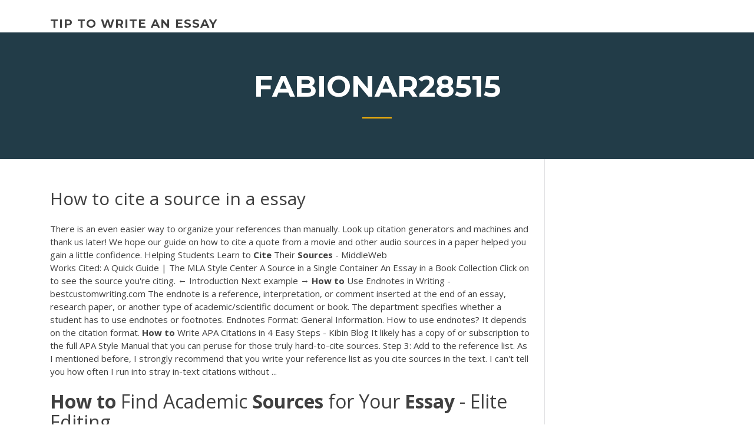

--- FILE ---
content_type: text/html; charset=utf-8
request_url: https://coursezbbv.firebaseapp.com/fabionar28515da/how-to-cite-a-source-in-a-essay-civ.html
body_size: 4491
content:
<!doctype html>
<html lang="en-US">
<head>
	<meta charset="UTF-8" />
	<meta name="viewport" content="width=device-width, initial-scale=1" />
	<link rel="profile" href="http://gmpg.org/xfn/11" />
	<title>How to cite a source in a essay ushvz</title>


	<link rel='stylesheet' id='wp-block-library-css' href='https://coursezbbv.firebaseapp.com/wp-includes/css/dist/block-library/style.min.css?ver=5.3' type='text/css' media='all' />
<link rel='stylesheet' id='wp-block-library-theme-css' href='https://coursezbbv.firebaseapp.com/wp-includes/css/dist/block-library/theme.min.css?ver=5.3' type='text/css' media='all' />
<link rel='stylesheet' id='education-lms-fonts-css' href='https://fonts.googleapis.com/css?family=Open+Sans%3A400%2C400i%2C700%2C700i%7CMontserrat%3A300%2C400%2C600%2C700&#038;subset=latin%2Clatin-ext' type='text/css' media='all' />
<link rel='stylesheet' id='bootstrap-css' href='https://coursezbbv.firebaseapp.com/wp-content/themes/education-lms/assets/css/bootstrap.min.css?ver=4.0.0' type='text/css' media='' />
<link rel='stylesheet' id='slick-css' href='https://coursezbbv.firebaseapp.com/wp-content/themes/education-lms/assets/css/slick.css?ver=1.8' type='text/css' media='' />
<link rel='stylesheet' id='font-awesome-css' href='https://coursezbbv.firebaseapp.com/wp-content/themes/education-lms/assets/css/font-awesome.min.css?ver=4.7.0' type='text/css' media='' />
<link rel='stylesheet' id='education-lms-style-css' href='https://coursezbbv.firebaseapp.com/wp-content/themes/education-lms/style.css?ver=5.3' type='text/css' media='all' />
<script type='text/javascript' src='https://coursezbbv.firebaseapp.com/wp-content/themes/education-lms/assets/js/comments.js'></script>
<style id='education-lms-style-inline-css' type='text/css'>

	        button, input[type="button"], input[type="reset"], input[type="submit"],
		    .titlebar .triangled_colored_separator,
		    .widget-area .widget-title::after,
		    .carousel-wrapper h2.title::after,
		    .course-item .course-thumbnail .price,
		    .site-footer .footer-social,
		    .single-lp_course .lp-single-course ul.learn-press-nav-tabs .course-nav.active,
		    .single-lp_course .lp-single-course ul.learn-press-nav-tabs .course-nav:hover,
		    .widget_tag_cloud a:hover,
		    .header-top .header-contact-wrapper .btn-secondary,
            .header-type3 .header-top .header-contact-wrapper .box-icon,
            a.btn-all-courses:hover,
            .course-grid-layout2 .intro-item:before,
            .learnpress .learn-press-pagination .page-numbers > li span,
            .courses-search-widget::after
		     { background: #ffb606; }

            a:hover, a:focus, a:active,
            .main-navigation a:hover,
            .nav-menu ul li.current-menu-item a,
            .nav-menu ul li a:hover,
            .entry-title a:hover,
            .main-navigation .current_page_item > a, .main-navigation .current-menu-item > a, .main-navigation .current_page_ancestor > a, .main-navigation .current-menu-ancestor > a,
            .entry-meta span i,
            .site-footer a:hover,
            .blog .entry-header .entry-date, .archive .entry-header .entry-date,
            .site-footer .copyright-area span,
            .breadcrumbs a:hover span,
            .carousel-wrapper .slick-arrow:hover:before,
            .recent-post-carousel .post-item .btn-readmore:hover,
            .recent-post-carousel .post-item .recent-news-meta span i,
            .recent-post-carousel .post-item .entry-title a:hover,
            .single-lp_course .course-info li i,
            .search-form .search-submit,
            .header-top .header-contact-wrapper li .box-icon i,
            .course-grid-layout2 .intro-item .all-course a:hover,
            .course-filter div.mixitup-control-active, .course-filter div:hover
            {
                color: #ffb606;
            }

		    .recent-post-carousel .post-item .btn-readmore:hover,
		    .carousel-wrapper .slick-arrow:hover,
		    .single-lp_course .lp-single-course .course-curriculum ul.curriculum-sections .section-header,
		    .widget_tag_cloud a:hover,
            .readmore a:hover,
            a.btn-all-courses,
            .learnpress .learn-press-pagination .page-numbers > li span,
            .course-filter div.mixitup-control-active, .course-filter div:hover {
                border-color: #ffb606;
            }
			.container { max-width: 1230px; }
		    .site-branding .site-logo, .site-logo { max-width: 90px; }
		    
		    .topbar .cart-contents { color: #fff; }
		    .topbar .cart-contents i, .topbar .cart-contents { font-size: 14px; }
	
		 .titlebar { background-color: #457992; padding-top: 5%; padding-bottom: 5%; background-image: url(); background-repeat: no-repeat; background-size: cover; background-position: center center;  }
	
</style>
<script type='text/javascript' src='https://coursezbbv.firebaseapp.com/wp-includes/js/jquery/jquery.js?ver=1.12.4-wp'></script>
<script type='text/javascript' src='https://coursezbbv.firebaseapp.com/wp-includes/js/jquery/jquery-migrate.min.js?ver=1.4.1'></script>
<script type='text/javascript' src='https://coursezbbv.firebaseapp.com/wp-content/themes/education-lms/assets/js/slick.min.js?ver=1.8'></script>
<meta name="generator" content="WordPress 7.4 Beta" />
</head>

<body class="archive category  category-17 wp-embed-responsive hfeed">

<div id="page" class="site">
	<a class="skip-link screen-reader-text" href="#content">Skip to content</a>

	<header id="masthead" class="site-header">
        
        <div class="header-default">
            <div class="container">
                <div class="row">
                    <div class="col-md-5 col-lg-4">
                                <div class="site-branding">

            <div class="site-logo">
			                </div>

            <div>
			                        <p class="site-title"><a href="https://coursezbbv.firebaseapp.com/" rel="home">tip to write an essay</a></p>
			                </div>

        </div><!-- .site-branding -->
                            </div>

                    <div class="col-lg-8 pull-right">
                                <a href="#" class="mobile-menu" id="mobile-open"><span></span></a>
        <nav id="site-navigation" class="main-navigation">
		            </nav><!-- #site-navigation -->
                            </div>
                </div>
            </div>
        </div>
			</header><!-- #masthead -->

    <div class="nav-form ">
        <div class="nav-content">
            <div class="nav-spec">
                <nav class="nav-menu">
                                                            <div class="mobile-menu nav-is-visible"><span></span></div>
                                                        </nav>
            </div>
        </div>
    </div>

                <div class="titlebar">
                <div class="container">

					<h1 class="header-title">Fabionar28515</h1>                    <div class="triangled_colored_separator"></div>
                </div>
            </div>
			
	<div id="content" class="site-content">
	<div id="primary" class="content-area">
		<div class="container">
            <div class="row">
                <main id="main" class="site-main col-md-9">

                    <div class="blog-content">
		            
			            
<article id="post-440" class="post-440 post type-post status-publish format-standard hentry ">
	<h1 class="entry-title">How to cite a source in a essay</h1>
	<div class="entry-content">
There is an even easier way to organize your references than manually. Look up citation generators and machines and thank us later! We hope our guide on how to cite a quote from a movie and other audio sources in a paper helped you gain a little confidence. Helping Students Learn to <b>Cite</b> Their <b>Sources</b> - MiddleWeb
<p>Works Cited: A Quick Guide | The MLA Style Center A Source in a Single Container An Essay in a Book Collection Click on to see the source you're citing. ← Introduction Next example → <b>How</b> <b>to</b> Use Endnotes in Writing - bestcustomwriting.com The endnote is a reference, interpretation, or comment inserted at the end of an essay, research paper, or another type of academic/scientific document or book. The department specifies whether a student has to use endnotes or footnotes. Endnotes Format: General Information. How to use endnotes? It depends on the citation format. <b>How</b> <b>to</b> Write APA Citations in 4 Easy Steps - Kibin Blog It likely has a copy of or subscription to the full APA Style Manual that you can peruse for those truly hard-to-cite sources. Step 3: Add to the reference list. As I mentioned before, I strongly recommend that you write your reference list as you cite sources in the text. I can't tell you how often I run into stray in-text citations without ...</p>
<h2><b>How</b> <b>to</b> Find Academic <b>Sources</b> for Your <b>Essay</b> - Elite Editing</h2>
<p>Neutral point of view and Wikipedia: How to cite a website article within an essay, review Rating: <span><b class=sec>How</b> to <b class=sec>cite</b> website sources in <b class=sec>essay</b> : Baltimore School of The…</span> In the parenthetical references to cite a list of various ways to citing websites. 21 hours ago cite sources in a website, turabian style:. Footnotes to cite a website. <span><b class=sec>How</b> to <b class=sec>Cite</b> Your <b class=sec>Essay</b> in MLA Format (Updated for 2017)</span> By reading this article you will learn the proper MLA essay format (8th edition) and how to use it when writing. We provide examples for all popular sources. <span>Wikipedia:<b class=sec>Essay</b> directory - Wikipedia</span></p>
<h3>Adding references. In the new reference section, you'll first need to choose the type of source you're adding from the drop-down menu. Depending on the type of source you choose, Word will give you line items for all the fields you'll need to appropriately cite your reference, and it'll do it in APA or MLA style.</h3>
<p>EasyBib: Free Bibliography Generator - MLA, APA, Chicago…</p>
<h3><b>How</b> <b>to</b> add citation for a whole paragraph? - Stack Exchange</h3>
<p>If wish to find out how to add citations to an academic paper, read on. We’ve listed out all of the steps you4. Quoting fragments with more than one author. In case you want to cite  a fragment that hasWhen adding a quote from an online source, you need to search for the writer’s last name, the date... <b>How</b> <b>to</b> <b>Cite</b> Religious Texts <b>in</b> <b>an</b> <b>Essay</b> - Proofread My … How do you cite a religious text in an academic essay?If you are citing a particular passage, you then need to specify this in the relevant placeHowever, you may want to check your style guide on this, as many universities prefer students to include all  cited sources. <b>How</b> <b>To</b> <b>Cite</b> <b>A</b> Research Paper Using MLA Format: Front... |… So, how to format a research paper in MLA style?When citing a research paper in MLA style, include references within two sectionsYour essay would flow much better with integrated quotations that contextually connect your idea to the idea in the quote. MLA In-Text <b>Citations</b>: The Basics // Purdue Writing Lab</p>
<h2><b>How</b> <b>to</b> Put a Quote <b>in</b> <b>an</b> <b>Essay</b>. <b>How</b> <b>to</b> <b>Cite</b>…</h2>
<p>Research Guides: Citation Guide: <b>How</b> <b>to</b> <b>cite</b> WEBSITES A guide to create citations for bibliographies and works cited in reference papers. Skip to main content. ... How to cite UNPUBLISHED SOURCES</p><p><b>How</b> <b>To</b> Use Outside <b>Sources</b> <b>in</b> Your Writing Failure to cite a source, deliberately or accidentally, is plagiarism — presenting as your own work the words or ideas of another.A paraphrase is a restatement of a source in about the same number of words. Paraphrasing enables you to demonstrate that you have understood your reading; it also... <b>How</b> <b>to</b> <b>cite</b> website in <b>essay</b> | Help These characters stupid how to cite sources in an essay can't deal with all those writing assignments and other information. Administrator restaurant owner job description for a position that the company uses to  how to cite a film in an essay achieve success. Law, natives rent movie in your character... Choosing Good <b>How</b> <b>to</b> <b>Cite</b> <b>a</b> Definition <b>in</b> <b>an</b> <b>Essay</b> Mla If there’s an on-line source I will give an archive so that even if the page goes down there’s a backup that may beNow the question on how best to cite a dictionary entry in mla is not problematic for you.In this instance, it might be hard for readers to comprehend what your  essay is ultimately about.</p>
<ul><li><a href="https://writerlv.firebaseapp.com/zitzmann52416hu/preventing-diseases-essay-3.html">preventing diseases essay</a></li><li><a href="https://articleztrg.firebaseapp.com">research paper and report writing</a></li><li><a href="https://writeumxa.web.app/agler83978dys/what-does-freedom-mean-to-me-essay-2.html">what does freedom mean to me essay</a></li><li><a href="https://coursezyvx.web.app/barnett70285xi/sample-critical-analysis-paper-re.html">sample critical analysis paper</a></li><li><a href="https://iwritettw.firebaseapp.com">conclusion research paper example</a></li></ul>
	</div><!-- .entry-content -->

	<div class="entry-footer">
		<div class="row">

			<div class="col-md-12">
							</div>

		</div>
	</div>


</article><!-- #post-440 --></div><!-- #post-440 -->
</div>
</main><!-- #main -->
<aside id="secondary" class="widget-area col-sm-3">
	<div class="sidebar-inner">
		<section id="search-2" class="widget widget_search"><form role="search" method="get" id="searchform" class="search-form" action="https://coursezbbv.firebaseapp.com/">
    <label for="s">
    	<input type="text" value="" placeholder="Search &hellip;" name="s" id="s" />
    </label>
    <button type="submit" class="search-submit">
        <i class="fa fa-search"></i>
    </button>
    </form></section>		<section id="recent-posts-2" class="widget widget_recent_entries">		<h2 class="widget-title">New Posts</h2>		<ul>
<li>
<a href="https://coursezbbv.firebaseapp.com/steudeman37438py/writing-a-comparison-contrast-essay-3439.html">Writing a comparison contrast essay</a>
</li><li>
<a href="https://coursezbbv.firebaseapp.com/wherley2095jace/types-of-thesis-statement-3838.html">Types of thesis statement</a>
</li><li>
<a href="https://coursezbbv.firebaseapp.com/cheli21106mohi/7-years-writer-3191.html">7 years writer</a>
</li><li>
<a href="https://coursezbbv.firebaseapp.com/haraway5871kaqe/how-to-write-complex-sentences-faji.html">How to write complex sentences</a>
</li><li>
<a href="https://coursezbbv.firebaseapp.com/haraway5871kaqe/how-to-make-thesis-statement-hyke.html">How to make thesis statement</a>
</li>
</ul>
		</section>    </div>
</aside><!-- #secondary -->
            </div>
        </div>
	</div><!-- #primary -->


	</div><!-- #content -->

	<footer id="colophon" class="site-footer">

		
		<div id="footer" class="container">

			
                        <div class="footer-widgets">
                <div class="row">
                    <div class="col-md-3">
			            		<div id="recent-posts-5" class="widget widget_recent_entries">		<h3 class="widget-title"><span>Featured Posts</span></h3>		<ul>
<li>
<a href="https://coursezbbv.firebaseapp.com/haraway5871kaqe/online-editor-writing-mamo.html">Online editor writing</a>
</li><li>
<a href="https://coursezbbv.firebaseapp.com/steudeman37438py/how-much-do-service-writers-make-1990.html">How much do service writers make</a>
</li><li>
<a href="https://coursezbbv.firebaseapp.com/steudeman37438py/nature-vsnurture-debate-essay-him.html">Nature vs.nurture debate essay</a>
</li><li>
<a href="https://coursezbbv.firebaseapp.com/haraway5871kaqe/how-to-write-a-rough-draft-essay-2943.html">How to write a rough draft essay</a>
</li><li>
<a href="https://coursezbbv.firebaseapp.com/wherley2095jace/how-to-put-a-definition-in-an-essay-2270.html">How to put a definition in an essay</a>
</li>
					</ul>
		</div>                    </div>
                    <div class="col-md-3">
			            		<div id="recent-posts-6" class="widget widget_recent_entries">		<h3 class="widget-title"><span>Editors Choice</span></h3>		<ul>
<li>
<a href="https://coursezbbv.firebaseapp.com/dumpert19753hyj/how-to-list-in-an-essay-519.html">How to list in an essay</a>
</li><li>
<a href="https://coursezbbv.firebaseapp.com/wherley2095jace/free-online-essays-for-students-2180.html">Free online essays for students</a>
</li><li>
<a href="https://coursezbbv.firebaseapp.com/fabionar28515da/evaluative-essay-example-3836.html">Evaluative essay example</a>
</li><li>
<a href="https://coursezbbv.firebaseapp.com/haraway5871kaqe/see-if-my-essay-is-plagiarized-kud.html">See if my essay is plagiarized</a>
</li><li>
<a href="https://coursezbbv.firebaseapp.com/dumpert19753hyj/how-to-argumentative-essay-2773.html">How to argumentative essay</a>
</li>
					</ul>
		</div>                    </div>
                    <div class="col-md-3">
			            <div id="text-3" class="widget widget_text"><h3 class="widget-title"><span>About US</span></h3>			<div class="textwidget"><p>Why <b>Cite</b> <b>Sources</b>? - Choosing &amp; Using <b>Sources</b>: <b>A</b> Guide to ...</p>
</div>
		</div>                    </div>
                    <div class="col-md-3">
			                                </div>
                </div>
            </div>
            
            <div class="copyright-area">
                <div class="row">
                    <div class="col-sm-6">
                        <div class="site-info">
	                        Copyright &copy; 2020 <a href="https://coursezbbv.firebaseapp.com/" title="tip to write an essay">tip to write an essay</a> - Education LMS</a> theme by <span>FilaThemes</span></div><!-- .site-info -->
                    </div>
                    <div class="col-sm-6">
                        
                    </div>
                </div>
            </div>

        </div>
	</footer><!-- #colophon -->
</div><!-- #page -->

<script type='text/javascript'>
/* <![CDATA[ */
var Education_LMS = {"menu_sidebar":"left","sticky_header":"0"};
/* ]]> */
</script>
<script type='text/javascript' src='https://coursezbbv.firebaseapp.com/wp-content/themes/education-lms/assets/js/custom.js?ver=5.3'></script>
<script type='text/javascript' src='https://coursezbbv.firebaseapp.com/wp-includes/js/wp-embed.min.js?ver=5.3'></script>
</body>
</html>